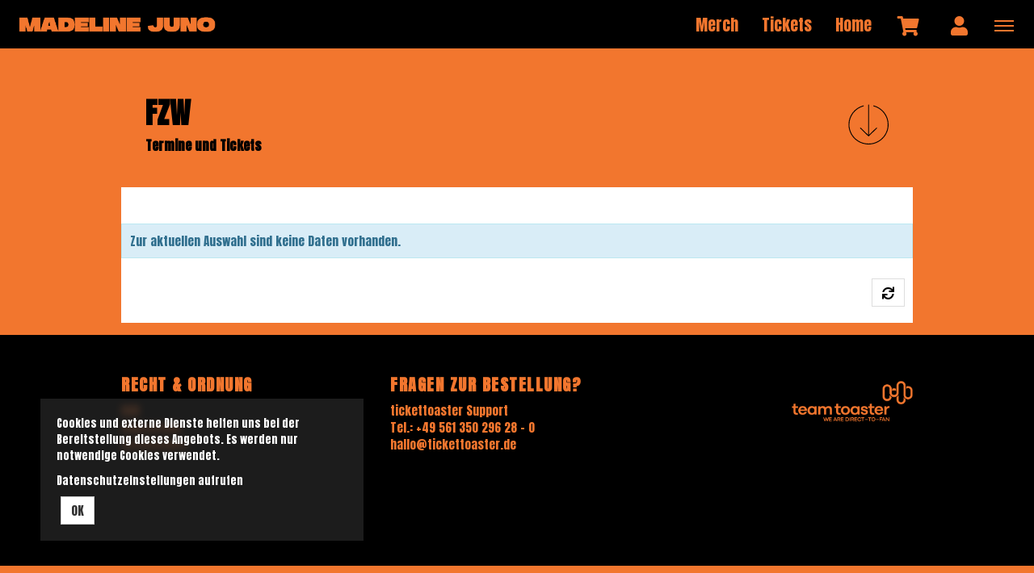

--- FILE ---
content_type: text/html; charset=utf-8
request_url: https://shop.madelinejuno.com/orte/fzw
body_size: 21511
content:
<!DOCTYPE html>
<html lang="de"><head><meta content="IE=edge" http-equiv="X-UA-Compatible" /><meta charset="utf-8" />        <title>FZW – MADELINE JUNO</title>
        <meta name="publisher"     content="MADELINE JUNO" />
        <meta name="description"   content="" />
        <meta name="keywords"      content="MADELINE JUNO, Merchandise, Shop" />
        <meta property="og:title"  content="FZW – MADELINE JUNO" />
        <meta property="og:description"  content="" />
        <meta property="og:url"  content="https://shop.madelinejuno.com/orte/fzw" />
        <meta property="og:image"  content="" />
        <meta name="distribution"  content="global" />
        <meta name="language"      content="de" />
        <meta name="copyright"     content="2026" />
        <meta name="google"        content="notranslate" />
        <meta name="revisit-after" content="2 days" />
        <meta name="viewport"      content="width=device-width, initial-scale=1.0" /><meta name="csrf-param" content="authenticity_token" />
<meta name="csrf-token" content="jaZwycIRmkMSzIL2sNDeg5z1jZA0diLwaBYW8it98WAJQ9TPLojI1JeaSUvSoxsVq6HOtYTKElsn3SR2c6v_wA" /><link rel="stylesheet" href="/assets/toaster_frontend/application-4594b180c12d5a5eb19630c8dce6b05ac82af59b2f82d9fdb0a0734ed7d1a6eb.css" /><link rel="stylesheet" href="/uploads/madeleine_juno/skin/stylesheet_file/2693/skin-madeleine_juno-2693-1762724977.css" /><link rel="canonical" href="https://shop.madelinejuno.com/orte/fzw" /><meta content="width=device-width, initial-scale=1, maximum-scale=5" name="viewport" /><script>if (!(window.top === window)) {
  var node = document.querySelector('html');
  var attrs = node.className.trim().split(/\s+/);
  attrs.push('tt-embedded-mode');
  node.className = attrs.join(' ');
}</script></head><body class="locations-show location-11317" data-currency-symbol="€" data-currency-width="1" data-locale="de" data-served-at="2026-01-23T03:21:56Z" id="context-locations">
        <div class="navbar navbar-inverse">
          <header class="nav-header">
    <div class="container">
        <ul class="list-inline pull-right">
          <li>
            <a href="/merch" target="blank" class="hidden-xs">Merch </a>
          </li>
          <li>
            <a href="/tickets" target="blank" class="hidden-xs">Tickets </a>
          </li>
          <li>
            <a href="https://www.madelinejuno.com/" target="blank" class="hidden-xs">Home </a>
          </li>
          <li class="dropdown hidden">
            <a href="#" class="dropdown-toggle btn btn-ghost btn-circle" data-toggle="dropdown" role="button" aria-haspopup="true" aria-expanded="false"><i class="fa fa-language"></i></a>
            <ul class="dropdown-menu">
              <li><a href="/locale/de" data-method="post">Deutsch</a></li>
              <li><a href="/locale/en" data-method="post">English</a></li>
            </ul>
          </li>
          <li>
            <a class="btn btn-ghost btn-circle cart-button" data-toggle="tooltip" href="/cart" title="Mein Warenkorb "><i class="fa fa-shopping-cart"></i>&nbsp;<span class="cart-count badge"></span> <span class="countdown-wrapper text-center"> <i class="fa fa-clock-o hidden-xs"></i></span> <span class="cart-countdown hidden-xs"></span></a>
          </li>
          <li>
            
              <a class="btn btn-ghost btn-circle" data-toggle="tooltip" href="/dashboard" title="Mein Kundenkonto ">
                <i class="fa fa-user"></i>
              </a>
            
          </li>
          <li class="last">
            <a href="#menu" id="toggle" data-toggle="collapse" class="collapsed"><span></span></a>
          </li>
        </ul>
        <ul class="hidden-xs list-inline pull-left">
        </ul>
      <div id="shoplogo"><a href="/">MADELINE JUNO</a></div>
    </div>
</header>
        </div>
        <div id="menu" class="nav-menu collapse">
  <div class="nav-wrap">
    <nav class="container">
      <div class="row">
        <div class="col-sm-8">
          <h5>Bitte wählen </h5>
          <ul>
            <li class=""><a href="/merch" class="">Merch </a></li>
            <li class=""><a href="/tickets" class="">Tickets </a></li>
            <li class=""><a href="https://www.madelinejuno.com/" class="">Home </a>
          </ul>
          <h5 class="hidden-xs hidden">Die naechsten 10 Termine </h5>
          <ul class="hidden-xs hidden">
            
              <li><a href="/produkte/83962-tickets-madeline-juno-factory-magdeburg-am-26-02-2026" title="Tickets Madeline Juno in Magdeburg am 26.02.2026">Tickets Madeline Juno in Magdeburg am 26.02.2026</a></li>
            
              <li><a href="/produkte/83963-tickets-madeline-juno-central-erfurt-am-27-02-2026" title="Tickets Madeline Juno in Erfurt am 27.02.2026">Tickets Madeline Juno in Erfurt am 27.02.2026</a></li>
            
              <li><a href="/produkte/83964-tickets-madeline-juno-e-werk-freiburg-am-28-02-2026" title="Tickets Madeline Juno in Freiburg am 28.02.2026">Tickets Madeline Juno in Freiburg am 28.02.2026</a></li>
            
              <li><a href="/produkte/83965-tickets-madeline-juno-garage-saarbruecken-am-02-03-2026" title="Tickets Madeline Juno in Saarbrücken am 02.03.2026">Tickets Madeline Juno in Saarbrücken am 02.03.2026</a></li>
            
              <li><a href="/produkte/83966-tickets-madeline-juno-zakk-duesseldorf-am-03-03-2026" title="Tickets Madeline Juno in Düsseldorf am 03.03.2026">Tickets Madeline Juno in Düsseldorf am 03.03.2026</a></li>
            
          </ul>
        </div>
        <div class="col-sm-4">
          <!--
  <h5>Orte </h5>
  <ul>
    
    	<li><a href="/orte/test"> Teststadt</a></li>
    
    	<li><a href="/orte/hirsch"> Nürnberg</a></li>
    
    	<li><a href="/orte/technikum"> München</a></li>
    
    	<li><a href="/orte/im-wizemann"> Stuttgart</a></li>
    
    	<li><a href="/orte/garage"> Saarbrücken</a></li>
    
    	<li><a href="/orte/zoom"> Frankfurt am Main</a></li>
    
    	<li><a href="/orte/gloria-theater"> Köln</a></li>
    
    	<li><a href="/orte/lido"> Berlin</a></li>
    
    	<li><a href="/orte/e-werk"> Freiburg</a></li>
    
    	<li><a href="/orte/capitol-hannover"> Hannover</a></li>
    
    	<li><a href="/orte/kulturetage"> Oldenburg</a></li>
    
    	<li><a href="/orte/grosse-freiheit-36"> Hamburg</a></li>
    
    	<li><a href="/orte/huxleys-neue-welt"> Berlin</a></li>
    
    	<li><a href="/orte/live-music-hall"> Köln</a></li>
    
    	<li><a href="/orte/modernes"> Bremen</a></li>
    
    	<li><a href="/orte/fzw"> Dortmund</a></li>
    
    	<li><a href="/orte/docks"> Hamburg</a></li>
    
    	<li><a href="/orte/zoom-saal"> Frankfurt am Main</a></li>
    
    	<li><a href="/orte/tante-ju-saal"> Dresden</a></li>
    
    	<li><a href="/orte/muffathalle"> München</a></li>
    
    	<li><a href="/orte/m-a-u-club"> Rostock</a></li>
    
    	<li><a href="/orte/taeubchenthal"> Leipzig</a></li>
    
    	<li><a href="/orte/alte-feuerwache"> Mannheim</a></li>
    
    	<li><a href="/orte/kleine-freiheit"> Osnabrück</a></li>
    
    	<li><a href="/orte/botschaft"> Osnabrück</a></li>
    
    	<li><a href="/orte/kulturfabrik"> Krefeld</a></li>
    
    	<li><a href="/orte/stadthalle-baunatal"> Baunatal (Kassel)</a></li>
    
    	<li><a href="/orte/roxy"> Ulm</a></li>
    
    	<li><a href="/orte/plaza-klub"> Zürich</a></li>
    
    	<li><a href="/orte/posthof"> Linz</a></li>
    
    	<li><a href="/orte/wuk"> Wien</a></li>
    
    	<li><a href="/orte/zakk"> Düsseldorf</a></li>
    
    	<li><a href="/orte/central"> Erfurt</a></li>
    
    	<li><a href="/orte/factory"> Magdeburg</a></li>
    
  </ul>
-->
          <h5>Meta</h5>
          <ul>
            <li>
              
                <a data-toggle="tooltip" href="/dashboard" title="Mein Kundenkonto">
                  Mein Kundenkonto 
                </a>
              
            </li>
          </ul>
        </div>
      </div>
    </nav>
  </div>
</div>
        <div class="herostage">
        	<div class="contentr-show contentr-area" data-contentr-area-name="hero_stage_global" id="area-hero_stage_global"></div>
            <div class="contentr-show contentr-area" data-contentr-area-name="hero_stage" id="area-hero_stage"></div>
        </div>
          <section id="main">
            <div class="container toaster-main-wrapper">
              <div class="toaster-main-container">
                <div class="cdp">
    <div class="product-head-2 style-2">
  
  <div class="product-details">
    <div class="product-intro row align_children">
      <div class="col-sm-10 titlewrap">
      <!-- TITLE -->
        <h1 title="FZW">
          FZW
          <!--
            
            
          
          Termine und Tickets-->
          <small class="subtitle">Termine und Tickets</small>
        </h1>
      </div>
      <div class="col-sm-2 detailswrap hidden-xs">
        <a class="detailsbutton" role="button" data-toggle="collapse" href="#productdetails" aria-expanded="false" aria-controls="productdetails">
          <img src="/uploads/madeleine_juno/skin/asset/file/65127/details-1495289337-1495290997-1495708222-1497804967-1499766553-1500400288-1506431-gbs824miuwXgpzFB.svg" />
        </a>
      </div>
    </div>
    <div class="visible-xs" style="margin-top: 10px;">
      <a class="btn btn-buyme btn-xs" role="button" data-toggle="collapse" href="#productdetails" aria-expanded="false" aria-controls="productdetails">
        Details
      </a>
    </div>
    <div class="collapse" id="productdetails">
      <div class="meta">
        <div class="row">
          <div class="col-md-12">
            <div class="inside">
              
                <i class="fa fa-location-arrow"></i>
                <span itemprop="location" itemscope="itemscope" itemtype="http://schema.org/Place">
                  <strong itemprop="name">FZW</strong>,
                  <span class="hidden" content="https://shop.madelinejuno.com/orte/fzw" itemprop="url"></span>
                  <span class="inline" itemprop="address" itemscope="itemscope" itemtype="http://schema.org/PostalAddress">
                    
                      <span class="inline" itemprop="streetAddress">Ritterstraße 20</span>,
                    
                    
                      <span class="inline" itemprop="postalCode">44137</span>
                    
                    
                      <span class="inline" itemprop="addressLocality">Dortmund</span>
                    
                  </span>
                </span>
              
            </div>
          </div>
        </div>
        
      </div>
    </div>
  </div>
</div>
<div class="row"><div class="flex-height"><div class="col-sm-8 shady"><div class="tabs"><div class="upline"></div><div class="listing-before"><div class="contentr-show contentr-area" data-contentr-area-name="above_product_listing" id="area-above_product_listing"></div><div class="contentr-show contentr-area" data-contentr-area-name="location_global_above_product_listing" id="area-location_global_above_product_listing"></div></div><div class="products-table-listing clearfix"><div class="row tabulatr-outer-wrapper" data-table-id="product_table_shop-locations_controller_show_1"><div class="tabulatr-table-col pull-left" data-table-id="product_table_shop-locations_controller_show_1"><div class="tabulatr-table-controls-wrapper row tabulatr-table-controls-wrapper-top" data-table-id="product_table_shop-locations_controller_show_1"><div class="tabulatr-filter-menu-wrapper pull-left" data-table-id="product_table_shop-locations_controller_show_1"></div><div class="tabulatr-batch-actions-menu-wrapper col-xs-3 col-sm-1" data-table-id="product_table_shop-locations_controller_show_1"></div><div class="tabulatr-fuzzy-search-field-wrapper pull-right" data-table-id="product_table_shop-locations_controller_show_1"><form class="form-inline tabulatr-fuzzy-search pull-right" data-table="product_table_shop-locations_controller_show_1" role="form"><div class="form-group"><input class="form-control search" id="product_table_shop-locations_controller_show_1_fuzzy_search_query" placeholder="Suche..." type="search" /></div></form></div></div><div class="tabulatr-filter-panel collapse" data-table-id="product_table_shop-locations_controller_show_1" id="tabulatr-filter-panelproduct_table_shop-locations_controller_show_1"><div class="tabulatr-filter-popover" data-table="product_table_shop-locations_controller_show_1" title="Filter"><div class="panel panel-default filter-panel" id="tabulatr-filter-panel-product_table_shop-locations_controller_show_1"><div class="panel-body"><form class="form tabulatr_filter_form" data-remote="true" data-table="product_table_shop-locations_controller_show_1" role="form"><input name="product_sort" type="hidden" /></form></div></div></div></div><div class="table-responsive"><table class="tabulatr-table-mobile table tabulatr_table table-striped table-hover tickets-listing" data-pagesize="10" data-path="#" data-persistent="true" id="product_table_shop-locations_controller_show_1"><thead><tr><th style="width: 60px;" data-tabulatr-column-name="articles:image" class="tabulatr-column-column"></th><th style="" data-tabulatr-column-name="articles:title" class="tabulatr-sortable tabulatr-column-column">Titel</th><th style="" data-tabulatr-column-name="location:title" class="tabulatr-sortable tabulatr-column-association">Ort</th><th style="" data-tabulatr-column-name="articles:valid_start_on" class="tabulatr-sortable tabulatr-column-column">Datum</th><th style="text-align: right;" data-tabulatr-column-name="articles:min_price" class="tabulatr-sortable tabulatr-column-column">Preis</th><th style="" data-tabulatr-column-name="articles:_actions" class="tabulatr-column-action"></th></tr></thead><tbody></tbody><tfoot><tr class="empty_row"><td style="width: 60px;" data-tabulatr-column-name="articles:image" data-label="" data-tabulatr-type="column" class="tabulatr-column-column"></td><td style="" data-tabulatr-column-name="articles:title" data-label="Titel" data-tabulatr-type="column" class="tabulatr-sortable tabulatr-column-column"></td><td style="" data-tabulatr-column-name="location:title" data-label="Ort" data-tabulatr-type="association" class="tabulatr-sortable tabulatr-column-association"></td><td style="" data-tabulatr-column-name="articles:valid_start_on" data-label="Datum" data-tabulatr-type="column" class="tabulatr-sortable tabulatr-column-column"></td><td style="text-align: right;" data-tabulatr-column-name="articles:min_price" data-label="Preis" data-tabulatr-type="column" class="tabulatr-sortable tabulatr-column-column"></td><td style="" data-tabulatr-column-name="articles:_actions" data-label="" data-tabulatr-type="action" class="tabulatr-column-action"></td></tr></tfoot></table><div class="tabulatr-spinner-box" data-table="product_table_shop-locations_controller_show_1"><img src="/assets/tabulatr/standard-loader-dc84da2c2c185cd066ff30db3ba858633be7fe6eb1600d05c9235d333a207c04.gif" /></div></div><span class="pagination_trigger" data-table="product_table_shop-locations_controller_show_1"></span><div class="alert alert-info" id="no-data-product_table_shop-locations_controller_show_1" style="display:none; margin-top:15px; margin-bottom: 15px;">Zur aktuellen Auswahl sind keine Daten vorhanden.</div><div class="tabulatr-table-controls-wrapper row tabulatr-table-controls-wrapper-bottom" data-table-id="product_table_shop-locations_controller_show_1"><div class="tabulatr-info-string-wrapper pull-left" data-table-id="product_table_shop-locations_controller_show_1"><small><div class="tabulatr_count" data-format-string="Zeige %{current} von insgesamt %{total}. %{per_page} pro Seite." data-table="product_table_shop-locations_controller_show_1"></div></small></div><div class="tabulatr-paginator-wrapper pull-right" data-table-id="product_table_shop-locations_controller_show_1"><div class="pagination" data-table="product_table_shop-locations_controller_show_1"><ul class="pagination" data-table="product_table_shop-locations_controller_show_1"></ul></div></div></div></div></div></div><div class="listing-after"><div class="contentr-show contentr-area" data-contentr-area-name="location_global_below_product_listing" id="area-location_global_below_product_listing"></div><div class="contentr-show contentr-area" data-contentr-area-name="below_product_listing" id="area-below_product_listing"></div></div></div><div class="contentr-show contentr-area" data-contentr-area-name="location_content_specific_1" id="area-location_content_specific_1"></div><div class="contentr-show contentr-area" data-contentr-area-name="location_content" id="area-location_content"></div><div class="contentr-show contentr-area" data-contentr-area-name="location_content_specific_2" id="area-location_content_specific_2"></div></div></div></div></div>
              </div>
            </div>
          </section>
          <div id="toaster-cd" class="toaster-cd hidden-xs">
          <div class="toaster-countdown">
  <div class="alert alert-success countdown-wrapper hidden">
    <div class="container">
      Ihr Warenkorb ist noch 
      <span class="upline"><span class="cart-countdown"></span>
      MINUTEN </span>
      exklusiv für Sie reserviert. 
      
        <a href="/cart" class="btn btn-xs btn-checkout pull-right">
          Bestellung jetzt abschließen 
        </a>
      
    </div>
  </div>
</div>
          </div>
          <div class="toaster-countdown toaster-countdown-mobile visible-xs" >
          	<div class="toaster-countdown">
  <div class="alert alert-success countdown-wrapper hidden">
    <div class="container">
      Ihr Warenkorb ist noch 
      <span class="upline"><span class="cart-countdown"></span>
      MINUTEN </span>
      exklusiv für Sie reserviert. 
      
        <a href="/cart" class="btn btn-xs btn-checkout pull-right">
          Bestellung jetzt abschließen 
        </a>
      
    </div>
  </div>
</div>
          </div>
        <footer id="footer">
  <div class="container toaster-footer-wrapper">
    <div class="toaster-footer-container">
      <div class="row">
        <div class="col-sm-4">
          <h5 class="upline">Recht & Ordnung</h5>
          <a href="/agb">AGB </a><br/>
          <a href="/impressum">Impressum </a><br/>
          <a href="/datenschutz">Datenschutz </a>
        </div>
        <div class="col-sm-4">
          <h5 class="upline">Fragen zur Bestellung?</h5>
          tickettoaster Support<br/>
		  Tel.: +49 561 350 296 28 - 0<br/>
		  <a href="mailto:hallo@tickettoaster.de">hallo@tickettoaster.de</a>
        </div>
        <div class="col-sm-4">
          <p class="small text-right text-primary">
              <a href="http://www.tickettoaster.de" alt="powered by tickettoaster" title="powered by tickettoaster"><img src="/uploads/madeleine_juno/skin/asset/file/65129/teamtoaster_logo__f2762epng.png" alt="powered by tickettoaster" title="powered by tickettoaster" class="poweredbytt"/>
              </a>  
          </p>
        </div>
      </div>
    </div>
  </div>
</footer>
        
    <div class="cookies-eu" id="cookiemodal"><div class="cookie-notice essential"><div><p>Cookies und externe Dienste helfen uns bei der Bereitstellung dieses Angebots. Es werden nur notwendige Cookies verwendet.</p><p><a class="privacy-cta" href="/datenschutz">Datenschutzeinstellungen aufrufen</a></p></div></div><form class="code-consent center-block" onsubmit="codeConsentForm.submit(event)" style="display: none;"><div class="scroll-container"><h2 class="cookie-consent-header h-size-5"><a class="pull-right close-btn" href="#" onclick="codeConsentForm.toggleModalForm()" role="button" type="button">×</a>Datenschutzeinstellungen</h2><input name="shop_privacy_version" type="hidden" value="" /><p>Zusätzliche Cookies und externe Dienste helfen uns bei der Bereitstellung dieses Angebots.</p><p>Kategorien und Dienste/Cookies ohne Haken werden nicht verwendet. Dadurch kann es zu Einschränkungen kommen.</p><p><a class="privacy-cta" href="/datenschutz">Datenschutzeinstellungen aufrufen</a></p></div></form><fieldset class="cookie-ctas"><button class="btn btn-default" onclick="codeConsentForm.toggleModalForm(); codeConsentForm.acceptAll(event); codeConsentForm.submit(event); window.location.reload();" type="submit">OK</button></fieldset></div><div id="global-alerts" style="position: fixed; top: 0; left: 0; right: 0; min-height: 95px; background-color: red; opacity: 0.8; color: white; font-size: 18px; padding: 10px 10px 10px 90px; overflow:hidden; z-index: 1500; text-align: center; display: none"><div id="session-not-working" style="display: none"><p>Leider scheint Ihr Browser keine Cookies zu akzeptieren.</p><p>Um den Shop nutzen zu können, müssen Sie bitte Cookies von dieser Seite akzeptieren.</p><p><a class="btn btn-default" href="/orte/fzw" target="_blank"><i class="fa fa-refresh">Seite neu laden</i></a></p></div></div><div data-use-javascript="app/helpers/shop/application_helper.rb" data-js-params="{&quot;n&quot;:0,&quot;s&quot;:0,&quot;expire_path&quot;:&quot;/cart/expired&quot;,&quot;g8_active&quot;:false}"></div><script src="/assets/toaster_frontend/application-c3a6735fb3e0001bf7bb2736c77cdca7a2a08d4da7ef52b2cacb761143f0ba4a.js"></script></body></html>